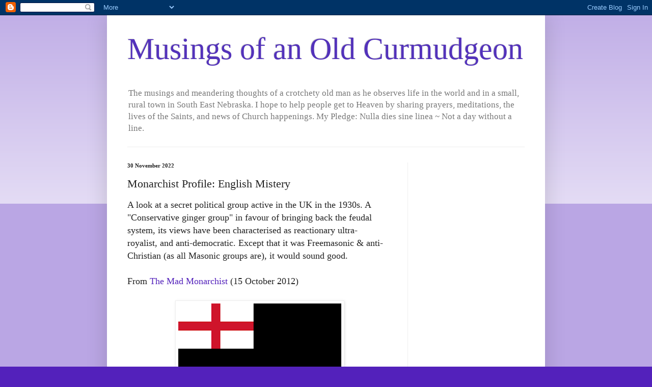

--- FILE ---
content_type: text/html; charset=UTF-8
request_url: https://moonphases.co.uk/service/getMoonDetails.php?day=20&month=1&year=2026&lat=51.4809181&lng=-0.0207105&tz=0&len=1
body_size: 270
content:
{"today" : "Tue Jan 20 2026 11:25", 
		"next_new" : "Tue Feb 17 2026 12:03", 
		"next_full" : "Tue Mar 3 2026 11:39", 
		"next_moonrise" : "Wed Jan 21 2026 9:13", 
		"next_moonset" : "Tue Jan 20 2026 18:24", 
		
		"stage" : "waxing",
		"age" : "1.6",
		"distance" : "388614.75",
		"diameter" : "0.51",
		"illumination" : "3",
		"moonsign" : "Aquarius", 
		"moonsign_deg" : "19", 
		"moonsign_min" : "35", 
		
		"days" : [{"date":"Tue Jan 20 2026","date_serial":"20260120","age":1.6,"phase":0.05,"phase_name":"Waxing Crescent","stage":"Waxing","phase_img":"15.png","distance":388614.75,"diameter":0.51,"illumination":3,"moonrise":"Tue Jan 20 2026 8:58","moonset":"Tue Jan 20 2026 18:24","moonsign":"Aquarius","moonsign_deg":19,"moonsign_min":35,"tilt":34.7}], 
		"origin" : "https://musingsofanoldcurmudgeon.blogspot.com", 
		"took" : "0.0009 seconds"}

--- FILE ---
content_type: text/html; charset=UTF-8
request_url: https://musingsofanoldcurmudgeon.blogspot.com/b/stats?style=BLACK_TRANSPARENT&timeRange=ALL_TIME&token=APq4FmAa1qyO8xNmEl5mNCskCXW8e5cXI1yLyBG7Uj_eLrHkym4iM57KQ9CgRPpwH4XyMyxF5XPBRTR5pcxm8guEWv9vQqczJQ
body_size: -8
content:
{"total":6642667,"sparklineOptions":{"backgroundColor":{"fillOpacity":0.1,"fill":"#000000"},"series":[{"areaOpacity":0.3,"color":"#202020"}]},"sparklineData":[[0,51],[1,35],[2,50],[3,31],[4,29],[5,61],[6,72],[7,40],[8,66],[9,49],[10,40],[11,60],[12,34],[13,41],[14,50],[15,64],[16,68],[17,62],[18,84],[19,73],[20,44],[21,34],[22,59],[23,49],[24,50],[25,59],[26,100],[27,57],[28,46],[29,52]],"nextTickMs":9473}

--- FILE ---
content_type: text/html; charset=utf-8
request_url: https://www.google.com/recaptcha/api2/aframe
body_size: 265
content:
<!DOCTYPE HTML><html><head><meta http-equiv="content-type" content="text/html; charset=UTF-8"></head><body><script nonce="cQFvOgwa6o1sjHLLr_yTdA">/** Anti-fraud and anti-abuse applications only. See google.com/recaptcha */ try{var clients={'sodar':'https://pagead2.googlesyndication.com/pagead/sodar?'};window.addEventListener("message",function(a){try{if(a.source===window.parent){var b=JSON.parse(a.data);var c=clients[b['id']];if(c){var d=document.createElement('img');d.src=c+b['params']+'&rc='+(localStorage.getItem("rc::a")?sessionStorage.getItem("rc::b"):"");window.document.body.appendChild(d);sessionStorage.setItem("rc::e",parseInt(sessionStorage.getItem("rc::e")||0)+1);localStorage.setItem("rc::h",'1768908305990');}}}catch(b){}});window.parent.postMessage("_grecaptcha_ready", "*");}catch(b){}</script></body></html>

--- FILE ---
content_type: application/javascript
request_url: https://livetrafficfeed.com/static/v5/jquery.js?ranid=w6rvFlyxFLhQuVEgPLXbnXIr2Uts6kkg1APwON05xmTYnbaL9f&cookie_id=&link=https%3A%2F%2Fmusingsofanoldcurmudgeon.blogspot.com%2F2022%2F11%2Fmonarchist-profile-english-mistery.html&clientwidth=1280&clientheight=720&num=10&title=Monarchist%20Profile%3A&referrer=&timezone=America%2FNew_York&root=0
body_size: 828
content:
var LTF_FEED_w6rvFlyxFLhQuVEgPLXbnXIr2Uts6kkg1APwON05xmTYnbaL9f = {"a":0,"b":1768908305,"c":0,"d":0,"e":1,"f":0,"g":3,"h":0,"i":"javascript:void(0);","j":0,"k":"US","l":[{"id":1211420804,"a":"https:\/\/musingsofanoldcurmudgeon.blogspot.com\/2022\/11\/kwasniewski-brings-good-out-of-evil-in.html","b":"Kwasniewski Brings G","c":"Singapore","d":"sg","e":"CH","f":"browser","g":"WIN","h":"1768908262"},{"id":1211420794,"a":"https:\/\/musingsofanoldcurmudgeon.blogspot.com\/2022\/09\/is-napkin-ring-right-wing.html","b":"Is the Napkin Ring R","c":"Singapore","d":"sg","e":"CH","f":"browser","g":"WIN","h":"1768908260"},{"id":1211420735,"a":"https:\/\/musingsofanoldcurmudgeon.blogspot.com\/2021\/10\/down-rabbit-hole-of-synodality.html","b":"Down the Rabbit Hole","c":"Singapore","d":"sg","e":"CH","f":"browser","g":"WIN","h":"1768908251"},{"id":1211420732,"a":"https:\/\/musingsofanoldcurmudgeon.blogspot.com\/2023\/10\/cardinal-marx-demands-church-change.html","b":"Cardinal Marx Demand","c":"Singapore","d":"sg","e":"CH","f":"browser","g":"WIN","h":"1768908250"},{"id":1211420109,"a":"https:\/\/musingsofanoldcurmudgeon.blogspot.com\/2020\/01\/the-catholic-faith-can-shape-science.html","b":"The Catholic Faith C","c":"Singapore","d":"sg","e":"CH","f":"browser","g":"WIN","h":"1768908150"},{"id":1211420103,"a":"https:\/\/musingsofanoldcurmudgeon.blogspot.com\/2025\/03\/forgotten-customs-of-lent.html","b":"Forgotten Customs of","c":"Singapore","d":"sg","e":"CH","f":"browser","g":"WIN","h":"1768908149"},{"id":1211418140,"a":"https:\/\/musingsofanoldcurmudgeon.blogspot.com\/2026\/01\/the-three-worst-bishops-in-america.html","b":"The Three Worst Bish","c":"New kensington","d":"us","e":"SF","f":"browser","g":"MAC","h":"1768907792"},{"id":1211404371,"a":"https:\/\/musingsofanoldcurmudgeon.blogspot.com\/2023\/03\/in-lumine-fidei-11-march-saturday-in.html","b":"IN LUMINE FIDEI:  11","c":"Singapore","d":"sg","e":"CH","f":"browser","g":"WIN","h":"1768905250"},{"id":1211403773,"a":"https:\/\/musingsofanoldcurmudgeon.blogspot.com\/2018\/09\/uclas-infatuation-with-diversity-is.html","b":"UCLA's Infatuation W","c":"Singapore","d":"sg","e":"CH","f":"browser","g":"WIN","h":"1768905137"},{"id":1211403750,"a":"https:\/\/musingsofanoldcurmudgeon.blogspot.com\/2024\/02\/14-february-chesterton-calendar.html","b":"14 February, The Che","c":"Singapore","d":"sg","e":"CH","f":"browser","g":"WIN","h":"1768905133"}],"m":0,"o":6000,"p":"450d72d1d08630925418624eeb1c2232"};